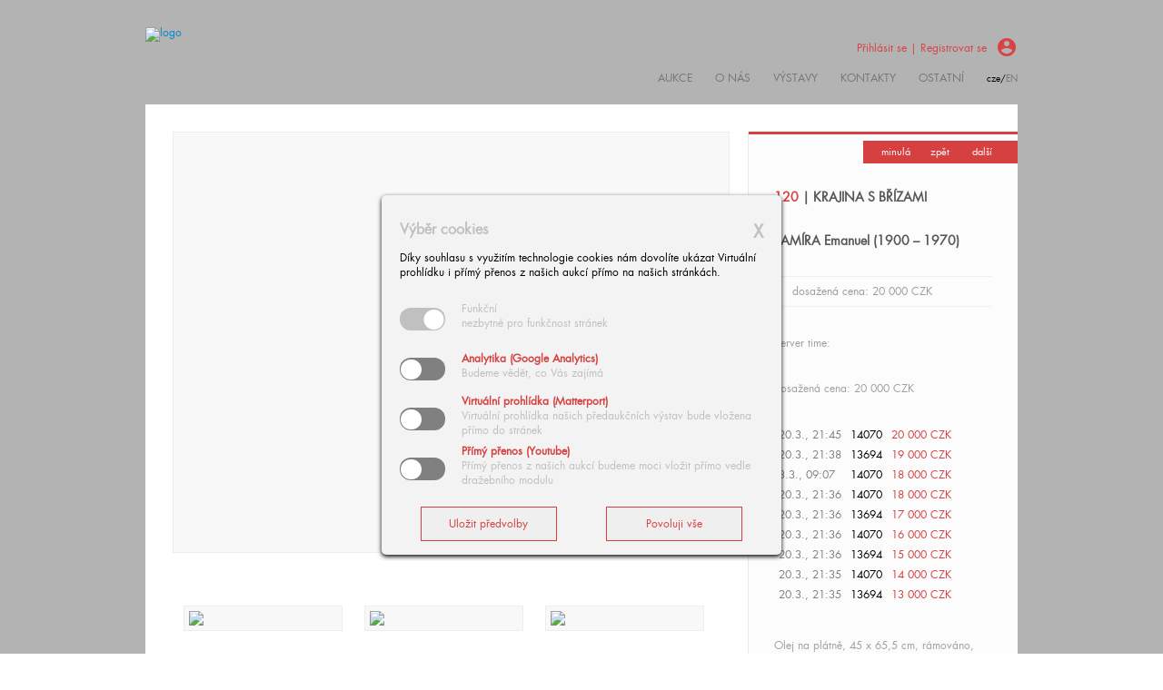

--- FILE ---
content_type: text/html
request_url: https://www.europeanarts.cz/famira-emanuel_krajina-s-brizami.html?aukce_selected=_aukce-i008&poldet=120&hledat=&hledat_mode=
body_size: 18492
content:
<!DOCTYPE html>
<html xmlns='https://www.w3.org/1999/xhtml' lang='cs' xml:lang='cs'>
<head>
<!-- Google tag (gtag.js) -->
<script async src="https://www.googletagmanager.com/gtag/js?id=G-J1FZJ9HTXX"></script>
<script>
  window.dataLayer = window.dataLayer || [];
  function gtag(){dataLayer.push(arguments);}
  gtag('js', new Date());

  gtag('config', 'G-J1FZJ9HTXX');
</script>
<script type='application/ld+json'>
{
  '@context': 'https://schema.org',
  '@type': 'Organization',
  'name': 'European Arts Investments s.r.o.',
  'url': 'https://www.europeanarts.cz',
  'logo': 'https://www.europeanarts.cz/logo.svg'
}
</script>

	<meta name='description' content='V našich exkluzivních aukcích obrazů a uměleckých předmětů nabízíme špičkové obrazy českého i evropského výtvarného umění.'>
	<meta name='keywords' content='Aukční síň, Aukční síň Praha, aukce obrazů, aukce starožitností, prodej obrazů, prodej starožitností, nejdražší obraz, galerie, galerie výtvarného umění, výtvarné umění, aukce'> 
	<meta name='robots' content='index,follow'>
	<meta name='author' content='Europeanarts s.r.o.'>
	<meta charset="utf-8">
	<meta name="google-site-verification" content="t_d0LhnW7f-GOE0rhZwYzpbnMqXjAAOC8v5cVGzfwUo" />
	<meta name="format-detection" content="telephone=no">
	<title>European Arts: aukční síň  | galerie | aukce obrazů | výtvarné umění</title>
	<meta name="viewport" content="user-scalable=yes">
	<link rel="stylesheet" href="css/bootstrap.css" type="text/css" media="screen">
	<link rel="stylesheet" href="css/flexslider.css" type="text/css" media="screen">
	<link rel="stylesheet" href="css/style.css" type="text/css" media="screen">
	<link rel="stylesheet" href="css/print.css" type="text/css" media="print">
	<link rel="stylesheet" href="css/responsive.css" type="text/css" media="screen">
 <link href="css/autocomplete.css" rel="stylesheet" type="text/css" media="screen">
	<link rel="stylesheet" href="css/jquery.bxslider.css" type="text/css" media="screen"	>
  <link rel='icon' href='/favicon.svg' type='image/x-icon'>
<!--[if lt IE 9]>
		<link rel="stylesheet" type="text/css" href="css/ie8.css">
        <script src="https://html5shiv.googlecode.com/svn/trunk/html5.js"></script>
<![endif]-->

 	<script type="text/javascript" src="js/jquery.min.js"></script>
	<script type="text/javascript" src="js/jquery.migrate.js"></script>
	<script type="text/javascript" src="js/bootstrap.min.js"></script>
	<script type="text/javascript" src="js/retina.js"></script>
	<script type="text/javascript" src="js/jquery.flexslider-min.js"></script>
	<script type="text/javascript" src="js/jquery.fancybox.js"></script>
	<script type="text/javascript" src="js/jquery.quovolver.js"></script>
	<script type="text/javascript" src="js/jquery.imagesloaded.min.js"></script>
  	<script type="text/javascript" src="js/jquery.isotope.min.js"></script>
	<script type="text/javascript" src="js/gmap3.min.js"></script>
	<script type="text/javascript" src="js/jquery-ui-1.10.3.custom.min.js"></script>
	<script type="text/javascript" src="js/script.js"></script>
	<script type="text/javascript" src="js/funkce.js"></script>
	<link href="https://fonts.googleapis.com/icon?family=Material+Icons" rel="stylesheet" type="text/css"><script type="text/javascript" src="js/jquery.bxslider.js"></script>

<script type="text/javascript">
	window['SE20AccountGuid'] = 'afa5a7fe-a6fe-11e9-8d26-060ae8cfc83f';
	(function(a,b,c,d,e){
		e = a.createElement(b);d = a.getElementsByTagName(b)[0];
		e.async = 1;e.src = c;d.parentNode.insertBefore(e,d);
	})(document,'script', 'https://app.smartemailing.cz//js/webtracking.min.js?v=3');
</script>

</head>
<noscript>Váš prohlížeč má vypnutý javascript, zapněte jej prosím a načtěte stránku znovu. Jedná se o technologii nezbytnou ke správnému zobrazení stránky. Your browser has javascript turned off, please turn it on and reload the page. It is the technology necessary to display the page correctly.</noscript>
<body onload="display_ct();">
	<!-- Container -->
	<div id="container">
		<!-- Header -->
		<header>
			<section class="main-header" >
				<div class="back-logo"></div>
				<div class="container">
					<div class="logo">
						<a href="index.php"><img alt="logo" src="./images/logo.png"></a>
					</div>
					<div class="menu"><div class='row-fluid'>
							<div class='span12 wdr-logs'><div class='wdr-logs-info span11'><a href='ucet.php'>Přihlásit se | Registrovat se</div>
						<div class='span1'><i class='material-icons'>account_circle</i></a></div></div></div><nav><ul class='comp'><li class="drop"><a href='#'>Aukce</a><ul class="dropdown"><li><a href='./aukce.php'>Živé aukce</a></li><li><a href='nabidnete-do-aukce.php'>Příjem do aukce</a></li><li><a href='./info.php#predaukcni-vystava'>Předaukční výstava</a></li><li><a href='info.php#pristi-aukce'>Aukční kalendář</a></li><li><a href='rekordy.php'>Aukční rekordy</a></li><li><a href='archiv.php'>Předchozí aukce</a></li></ul></li><li class='drop'><a href='o-nas.php'>O nás</a>

	<ul class='dropdown'>
		<li><a href='o-nas.php'>Historie & současnost</a></li>
		<li><a href='napsali-o-nas.php'>Reference</a></li>
		
	</ul></li><li class="drop"><a href="#">výstavy</a><ul class="dropdown"><li><a href='vystavy2.php'>Předchozí výstavy</a></li></ul></li><li><a href="./kontakt.php">kontakty</a></li><li class="drop"><a href="info.php">ostatní</a><ul class="dropdown"><li><a href="nabidnete-do-aukce.php">Nabídněte do aukce</a></li><li><a href="napsali-o-nas.php">Napsali o nás</a></li><li><a href="ochrana-osobnich-udaju.php">Zásady ochrany osobních údajů</a></li>
				<li><a href="info.php">Ke stažení</a></li>
				<li><a href="kontakt.php#novinky">Objednávka zasílání novinek</a></li>
				<li><a href="info.php#tabs-3">Logo ke stažení</a></li>
			</ul>
		</li><li class='lang'>cze/<a href="?lang=en">en</a></li></ul><ul class='mob'><li class="drop"><a href='#'>Aukce</a><ul class="dropdown"><li><a href='./aukce.php'>Živé aukce</a></li><li><a href='nabidnete-do-aukce.php'>Příjem do aukce</a></li><li><a href='./info.php#predaukcni-vystava'>Předaukční výstava</a></li><li><a href='info.php#pristi-aukce'>Aukční kalendář</a></li><li><a href='rekordy.php'>Aukční rekordy</a></li><li><a href='archiv.php'>Předchozí aukce</a></li></ul></li><li class='drop'><a href='o-nas.php'>O nás</a>

	<ul class='dropdown'>
		<li><a href='o-nas.php'>Historie & současnost</a></li>
		<li><a href='napsali-o-nas.php'>Reference</a></li>
		
	</ul></li><li class="drop"><a href="#">výstavy</a><ul class="dropdown"><li><a href='vystavy2.php'>Předchozí výstavy</a></li></ul></li><li><a href="./kontakt.php">kontakty</a></li><li class="drop"><a href="info.php">ostatní</a><ul class="dropdown"><li><a href="nabidnete-do-aukce.php">Nabídněte do aukce</a></li><li><a href="napsali-o-nas.php">Napsali o nás</a></li><li><a href="ochrana-osobnich-udaju.php">Zásady ochrany osobních údajů</a></li>
				<li><a href="info.php">Ke stažení</a></li>
				<li><a href="kontakt.php#novinky">Objednávka zasílání novinek</a></li>
				<li><a href="info.php#tabs-3">Logo ke stažení</a></li>
			</ul>
		</li><li class='lang'>cze/<a href="?lang=en">en</a></li></ul></nav></div></div>
			</section>
		</header>
	</div>
		<!-- End Header -->
		<style>
			#overlay {position: fixed; top: 0; left: 0; width: 100%; height: 100%; background-color: #000; filter:alpha(opacity=30); -moz-opacity:0.3; -khtml-opacity: 0.3; opacity: 0.3; z-index: 200; display: none;}
			.cnt223 a{text-decoration: none;}
				.popup-onload-c{
				width: 100%;
				margin: 0 auto;
				display: none;
				position: fixed;
				z-index: 20100;
			}
			.cnt223{
				min-width: 400px;
				width: 400px;
				min-height: 150px;
				margin: 100px auto;
				background: #f3f3f3;
				position: relative;
				z-index: 20103;
				padding: 15px 20px;
				border-radius: 5px;
				box-shadow: 0 2px 5px #000;
				line-height: 1.4em;
			}
			.cnt223 p{clear: both; margin-top: 15px; margin-bottom: 15px;}
			.cnt223 form li{ margin-bottom: 5px;}
			.cnt223 h4 {font-size: 12pt; font-weight: bold; color: silver;}
			.cnt223 b {font-weight: bold; color: #d74040;}
			.cnt223 span {color: silver;}
			.cnt223 .x{float: right; height: 35px; left: 22px; position: relative; top: -25px; width: 34px;}
			.cnt223 .x:hover{cursor: pointer;}
			.cnt223 .vcenter {height: 50px; position: relative;}
			.cnt223 .vcenterin {margin: 0; position: absolute; top: 50%;  -ms-transform: translateY(-50%);  transform: translateY(-50%);}
			.checkbox-wrapper-17 input[type=checkbox] {height: 0; width: 0; visibility: hidden;}
			.checkbox-wrapper-17 label {--size: 50px; cursor: pointer; width: var(--size); height: calc(var(--size) / 2);
			background: grey;
			display: block;
			border-radius: 100px;
			position: relative;
			}

			.checkbox-wrapper-17 label:after {
			content: '';
			position: absolute;
			top: 6%;
			left: 2.5%;
			width: calc(50% - 5%);
			height: calc(100% - 11%);
			background: #fff;
			border-radius: 90px;
			transition: 0.3s;
			}

			.checkbox-wrapper-17 input:checked + label {
			background: #d74040;
			}
			.dis17 input:checked + label {
			background: silver;
			}

			.checkbox-wrapper-17 input:checked + label:after {
			left: calc(100% - 2.5%);
			transform: translateX(-100%);
			}

			.checkbox-wrapper-17 label:active:after {
			width: 55%;
			}

			.wbuton {color: #d74040; border: 1px solid #d74040; padding: 10px; min-width: 150px}
			.wbuton:hover {background-color: #d74040; color: white;}
			.wcenter {text-align: center; margin-top: 15px;}
		</style>
		
		<script>
		$(function(){
			var overlay = $('<div id="overlay"></div>');
			overlay.show();
			overlay.appendTo(document.body);
			$('.popup-onload-c').show();
			$('.close').click(function(){
				$('.popup-onload-c').hide();
				overlay.appendTo(document.body).remove();
				return false;
			});

			$('.all').click(function(){
				$('.popup-onload-c').hide();
				overlay.appendTo(document.body).remove();
				document.forms['cook-all'].submit();
				return true;
			});
			
			$('.vyber').click(function(){
				$('.popup-onload-c').hide();
				overlay.appendTo(document.body).remove();
				document.forms['cook-vyber'].submit();
				return true;
			});
		});
		</script>
		
		<div class='popup-onload-c'>
			<div class='cnt223'>
				<p><a href='' class='close'>X</a></p>
				<h4>Výběr cookies</h4>
				<p>Díky souhlasu s využitím technologie cookies nám dovolíte ukázat Virtuální prohlídku i přímý přenos z našich aukcí přímo na našich stránkách.</p>
				<form name='cook-vyber' action='./detail.php' method='post'>
					<input type='hidden' name='vyberCOOKIES' value='sel' />
					<ul>
						<li class='row-fluid'>
							<div class='checkbox-wrapper-17 dis17 span2'>
								<input type='checkbox' name='' checked disabled id='tech'>
								<label for='tech'></label>
							</div>
							<div class='span10 vcenter'><span class='vcenterin'>Funkční<br>nezbytné pro funkčnost stránek</span></div>
						</li>
<li class='row-fluid'><div class='checkbox-wrapper-17 span2'><input type='checkbox' name='v_0' id='Analytika (Google Analytics)' value='on' /><label for='Analytika (Google Analytics)'></label></div><div class='span10 vcenter'><span class='vcenterin'><b>Analytika (Google Analytics)</b><br>Budeme vědět, co Vás zajímá</span></div></li>
<li class='row-fluid'><div class='checkbox-wrapper-17 span2'><input type='checkbox' name='v_1' id='Virtuální prohlídka (Matterport)' value='on' /><label for='Virtuální prohlídka (Matterport)'></label></div><div class='span10 vcenter'><span class='vcenterin'><b>Virtuální prohlídka (Matterport)</b><br>Virtuální prohlídka našich předaukčních výstav bude vložena přímo do stránek</span></div></li>
<li class='row-fluid'><div class='checkbox-wrapper-17 span2'><input type='checkbox' name='v_2' id='Přímý přenos (Youtube)' value='on' /><label for='Přímý přenos (Youtube)'></label></div><div class='span10 vcenter'><span class='vcenterin'><b>Přímý přenos (Youtube)</b><br>Přímý přenos z našich aukcí budeme moci vložit přímo vedle dražebního modulu</span></div></li>
</ul> 
				<div class='row-fluid'>
					<div class='span6 wcenter'><input type='button' value='Uložit předvolby' class='wbuton vyber'></form></div>
					<div class='span6 wcenter'><form name='cook-all' action='./detail.php' method='post'><input type='hidden' name='vyberCOOKIES' value='all' /><input type='button' value='Povoluji vše' class='wbuton all'></form></div>
				</div>
				</div>
		</div>
		<!-- Content -->
		<div id="content" class="container">
			<section class="page-box single-project">
				<div class="row-fluid">
					<div class="span8 page-content">
						<div class="project-slider">
							<div>
							    
						<ul>
									<script type="text/javascript" src="./js/ZoomifyImageViewerFree-min.js"></script>
									<script type="text/javascript">
										Z.showImage("f", "./foto/aukce-i008/zoom/120/", "zLogoVisible=0&zSkinPath=images/zoomify/Default&zToolbarVisible=5&zNavigatorVisible=1&zFullScreenVisible=1&");
									</script>
								<li style='background-color: #f8f8f8'><div id='f' class='fnormal'><img src='./foto/aukce-i008/zoom/120/TileGroup0/0-0-0.jpg?state=8' style='max-height: 600px;' /></div><img src='./foto/aukce-i008/120.jpg?state=8' id='ie8ns' />
								</li><ul></div>
					    </div><section class="portfolio"><ul class="portfolio-posts columns-4" style='margin-left: 0px; margin-right: 0px;'><li class="project-post" style='width: 175px;'><article><a href='detail.php?aukce_selected=_aukce-i008&amp;poldet=120'"><img src='./foto/aukce-i008/th/120.jpg?state=8'></a></article></li><li class="project-post" style='width: 175px;'><article><a href='detail.php?aukce_selected=_aukce-i008&amp;poldet=120&amp;oadd=_1'><img src='./foto/aukce-i008/th/120_1.jpg?state=8'></a></article></li><li class="project-post" style='width: 175px;'><article><a href='detail.php?aukce_selected=_aukce-i008&amp;poldet=120&amp;oadd=_2'><img src='./foto/aukce-i008/th/120_2.jpg?state=8'></a></article></li><li class="project-post" style='width: 175px;'><article><a href='detail.php?aukce_selected=_aukce-i008&amp;poldet=120&amp;oadd=_3'><img src='./foto/aukce-i008/th/120_3.jpg?state=8'></a></article></li><li class="project-post" style='width: 175px;'><article><a href='detail.php?aukce_selected=_aukce-i008&amp;poldet=120&amp;oadd=_4'><img src='./foto/aukce-i008/th/120_4.jpg?state=8'></a></article></li></ul></section></ul></div>
					<div id="sidebar" class="span4 noprint">
									<ul class="pagination-arrow" style='margin-top: 10px'><li><a href="detail.php?poldet=119&amp;hledat=&amp;hledat_mode=&amp;aukce_selected=_aukce-i008" class="prev-pagwdr">minulá</a></li><li><a href="./katalog4.php?aim=120#120" class='backwdr'>zpět</a></li><li><a href="detail.php?poldet=121&amp;hledat=&amp;hledat_mode=&amp;aukce_selected=_aukce-i008" class="next-pagwdr">další</a></li></ul>
								
						<ul class="widgets">
							<li style='margin-top: 30px;'>
								<h2 style='line-height: 1.3em;'><span style='color:  #d74040;'>120</span> | KRAJINA S BŘÍZAMI</h2><h2 style='line-height: 1.3em;'>FAMÍRA Emanuel (1900 – 1970)</h2></li>	<li class="project-description widget"><ul><li>dosažená cena: 20 000&nbsp;CZK</li></ul></li>
    <script src='./admin2/assets/js/wdr.js'></script>
    <script src='./admin2/assets/js/cd.js'></script>

	<style>
	.ainfo {color: gray;}
	.ainfo strong {color: black;}
	.ainfo td {padding: 5px;}
	.val {color: #d74040;}
	.right {text-align: right;}
	.project-info span	{font-style: oblique;}
	</style>
</li>
<li><p>Server time: <span id='serverTime'></span></p></li>
<li><div id='120'><p>dosažená cena: <span>20 000&nbsp;CZK</span></p>
	</div>
</li>
<li><table class='ainfo' id='historie'><tr><td>20.3., 21:45</td><td><strong>14070</strong></td><td class='val right'>20 000&nbsp;CZK</td></tr>
<tr><td>20.3., 21:38</td><td><strong>13694</strong></td><td class='val right'>19 000&nbsp;CZK</td></tr>
<tr><td>3.3., 09:07</td><td><strong>14070</strong></td><td class='val right'>18 000&nbsp;CZK</td></tr>
<tr><td>20.3., 21:36</td><td><strong>14070</strong></td><td class='val right'>18 000&nbsp;CZK</td></tr>
<tr><td>20.3., 21:36</td><td><strong>13694</strong></td><td class='val right'>17 000&nbsp;CZK</td></tr>
<tr><td>20.3., 21:36</td><td><strong>14070</strong></td><td class='val right'>16 000&nbsp;CZK</td></tr>
<tr><td>20.3., 21:36</td><td><strong>13694</strong></td><td class='val right'>15 000&nbsp;CZK</td></tr>
<tr><td>20.3., 21:35</td><td><strong>14070</strong></td><td class='val right'>14 000&nbsp;CZK</td></tr>
<tr><td>20.3., 21:35</td><td><strong>13694</strong></td><td class='val right'>13 000&nbsp;CZK</td></tr>
</table>
	<div class="project-info" style='margin-top: 35px;'><p>Olej na plátně, 45 x 65,5 cm, rámováno, datace 1959, signováno vpravo dole FAMÍRA 59.</p></div></li>
							</ul>
						<section class="services"><a href="kontakt.php?body=Dotaz na dílo: FAMÍRA Emanuel: KRAJINA S BŘÍZAMI" style='margin-right: 35px;'><article><h2><span class="second-services"></span>Dotaz na položku</h2><p style='z-index: 50000;'>Odeslat dotaz na položku odborníkovi European Arts Investments s.r.o.</p></article></a>
						</section>
					</div>
									</div>
			</section><section class="footer-content">
				<div class="row-fluid">
					<div class="span4">
						<a  href='index.php'><img alt="logoEA" src="./images/logo2.png"></a>
					</div>
					<div class='span4'>
					&nbsp;
					</div>
					<div class="span4">
						<nav>
							<ul class="footer-menu"><li><a href="archiv.php">aukce</a></li><li><a href="vystavy.php">výstavy</a></li><li><a href="./kontakt.php">kontakty</a></li><li><a href="o-nas.php">o nás</a></li><li><a href="info.php">ostatní</a></li>
							</ul>
						</nav>
					</div>
				</div>
			</section>
		</div>
		<!-- Footer -->
		<footer>
			<p>&#169; Copyright 2026 European Arts Investments s.r.o.. All rights reserved.</p>
		</footer>
		<!--End Footer -->
		<!-- End content -->
	<!-- End Container --></body></html>